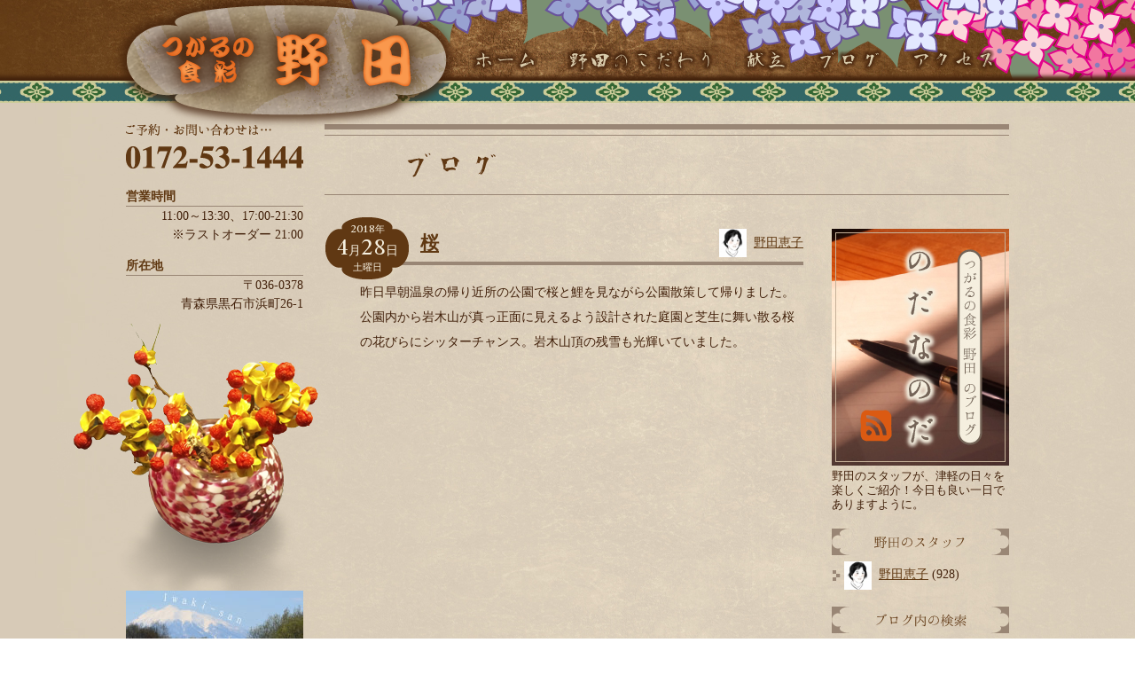

--- FILE ---
content_type: text/html; charset=UTF-8
request_url: http://shokusainoda.com/071812/
body_size: 6800
content:
<!DOCTYPE html>
<html lang="ja">
<head>
	<meta charset="utf-8">
	<meta name="viewport" content="width=1024" />
	<title>桜 ｜ 黒石市の食事処 ～ つがるの食彩 野田</title>
	<!--[if lt IE 9]>
		<script src="http://shokusainoda.com/wordpress/wp-content/themes/noda_2012/scripts/html5.js"></script>
	<![endif]-->
	<link rel="shortcut icon" href="http://shokusainoda.com/wordpress/wp-content/themes/noda_2012/neputa.ico" />
	<link rel="stylesheet" href="http://shokusainoda.com/wordpress/wp-content/themes/noda_2012/style.css" type="text/css" media="screen" />
	<script src="https://ajax.googleapis.com/ajax/libs/jquery/1.7.1/jquery.min.js"></script>
	<script src="http://shokusainoda.com/wordpress/wp-content/themes/noda_2012/scripts/jquery.simple_stretcher.js" charset="utf-8"></script>
	<link rel="stylesheet" href="http://shokusainoda.com/wordpress/wp-content/themes/noda_2012/scripts/colorbox/colorbox.css" type="text/css" media="screen" />
	<script src="http://shokusainoda.com/wordpress/wp-content/themes/noda_2012/scripts/colorbox/jquery.colorbox-min.js" charset="utf-8"></script>	

	<link href='http://fonts.googleapis.com/css?family=Judson' rel='stylesheet' type='text/css'>

	<script>
	
		function getBrowser(){
			var userAgent = window.navigator.userAgent.toLowerCase();
			if (userAgent.indexOf('opera') != -1) {
				return 'opera';
			} else if (userAgent.indexOf('msie') != -1) {
				return 'ie';
			} else if (userAgent.indexOf('chrome') != -1) {
				return 'chrome';
			} else if (userAgent.indexOf('safari') != -1) {
				return 'safari';
			} else if (userAgent.indexOf('gecko') != -1) {
				return 'gecko';
			} else {
				return false;
			}
		}

		$(document).ready(function(){
			
			$('.nav_item:not(.current-menu-item) img').hover(function(){
				for (var i = 0; i < 5; i++){
					setTimeout(function(i, t){
						return function(){
							$(t).css('top', (-i * 25) + 'px');
						};
					}(i, this), i * 40);
				};
			}, function(){
				for (var i = 0; i < 5; i++){
					setTimeout(function(i, t){
						return function(){
							$(t).css('top', (i * 25 - 100) + 'px');
						};
					}(i, this), i * 40);
				};				
			})

			if(new Date().getHours() >= 17){
				jQuery('#text-2 span').text('明日')
			}

			$('a.gallery').colorbox({rel: 'set_1', transition: 'fade', maxWidth: '90%', maxHeight: '90%', scrolling: false});
			$('#content a img:not(#logo), #content input[type="submit"]').hover(function(){$(this).fadeTo("normal", 0.5);}, function(){$(this).fadeTo("normal", 1.0);});	

		})
		
		$(window).load(function(){
		})
		
	</script>

<meta name="keywords" content="つがるの食彩 野田,食事,黒石,つゆ焼きそば,津軽" />
<meta name="description" content="昨日早朝温泉の帰り近所の公園で桜と鯉を見ながら公園散策して帰りました。公園内から岩木山が真っ正面に見えるよう設計された庭園と芝生に舞い散る桜の花びらにシッターチャンス。岩木山頂の残雪も光輝いていました。" />
<link rel="alternate" type="application/rss+xml" title="つがるの食彩 野田 &raquo; 桜 のコメントのフィード" href="http://shokusainoda.com/071812/feed/" />
<script type='text/javascript' src='http://shokusainoda.com/wordpress/wp-includes/js/jquery/jquery.js?ver=1.8.3'></script>
<script type='text/javascript' src='http://shokusainoda.com/wordpress/wp-content/plugins/nextgen-gallery/js/jquery.cycle.all.min.js?ver=2.9995'></script>
<script type='text/javascript' src='http://shokusainoda.com/wordpress/wp-content/plugins/nextgen-gallery/js/ngg.slideshow.min.js?ver=1.06'></script>
<link rel="EditURI" type="application/rsd+xml" title="RSD" href="http://shokusainoda.com/wordpress/xmlrpc.php?rsd" />
<link rel="wlwmanifest" type="application/wlwmanifest+xml" href="http://shokusainoda.com/wordpress/wp-includes/wlwmanifest.xml" /> 
<link rel='prev' title='旬の味覚' href='http://shokusainoda.com/115141/' />
<link rel='next' title='裏庭の野菜' href='http://shokusainoda.com/073714/' />
<meta name="generator" content="WordPress 3.5.1" />
<link rel='canonical' href='http://shokusainoda.com/071812/' />
<link rel='shortlink' href='http://shokusainoda.com/?p=4301' />
<!-- <meta name="NextGEN" version="1.9.12" /> -->
	<style type="text/css">.recentcomments a{display:inline !important;padding:0 !important;margin:0 !important;}</style>
<style type="text/css">
.avatar {vertical-align:middle}
.credit {font-size: 50%;}
</style>
			<script>
		var _gaq = _gaq || [];
			_gaq.push(['_setAccount', 'UA-31060958-1']);
			_gaq.push(['_trackPageview']);
		(function() {
			var ga = document.createElement('script'); ga.type = 'text/javascript'; ga.async = true;
			ga.src = ('https:' == document.location.protocol ? 'https://ssl' : 'http://www') + '.google-analytics.com/ga.js';
			var s = document.getElementsByTagName('script')[0]; s.parentNode.insertBefore(ga, s);
		})();
	</script>
</head>
<body>
	
	<header>


		
		<nav id="nav" class="nav"><a title="ホーム" href="http://shokusainoda.com" id="menu-item-30" class="home menu-item menu-item-type-custom menu-item-object-custom menu-item-home nav_item menu-item-30"><img alt="ホーム" src="http://shokusainoda.com/wordpress/wp-content/themes/noda_2012/images/nav_home.png" /></a>
<a title="野田のこだわり" href="http://shokusainoda.com/kodawari/" id="menu-item-27" class="kodawari menu-item menu-item-type-post_type menu-item-object-page nav_item menu-item-27"><img alt="野田のこだわり" src="http://shokusainoda.com/wordpress/wp-content/themes/noda_2012/images/nav_kodawari.png" /></a>
<a title="献立" href="http://shokusainoda.com/kondate/" id="menu-item-23" class="kondate menu-item menu-item-type-post_type menu-item-object-page nav_item menu-item-23"><img alt="献立" src="http://shokusainoda.com/wordpress/wp-content/themes/noda_2012/images/nav_kondate.png" /></a>
<a title="ブログ" href="http://shokusainoda.com/blog/" id="menu-item-25" class="blog menu-item menu-item-type-post_type menu-item-object-page nav_item menu-item-25"><img alt="ブログ" src="http://shokusainoda.com/wordpress/wp-content/themes/noda_2012/images/nav_blog.png" /></a>
<a title="アクセス" href="http://shokusainoda.com/access/" id="menu-item-26" class="access menu-item menu-item-type-post_type menu-item-object-page nav_item menu-item-26"><img alt="アクセス" src="http://shokusainoda.com/wordpress/wp-content/themes/noda_2012/images/nav_access.png" /></a>
</nav>		
	</header>
	
	<div id="container_top"></div>
	<div id="container">
		<div id="content">
			<aside id="leftbar">
				<dl itemscope itemtype="http://schema.org/Restaurant">
					<dd>
						<a href="http://shokusainoda.com">
							<h1 itemprop="name">
								つがるの食彩 野田
							</h1>
						</a>
					</dd>
					<dd itemprop="telephone">
						0172-53-1444
					</dd>
					<dt>営業時間</dt>
					<dd>
						<meta itemprop="openingHours" content="Mo-Su 11:00-13:30">11:00～13:30、<meta itemprop="openingHours" content="Mo-Su 17:00-21:00">17:00-21:30<br />
						※ラストオーダー 21:00
					</dd>
					<dt>所在地</dt>
					<dd itemprop="address" itemscope itemtype="http://schema.org/PostalAddress">
						<span itemprop="postalCode">〒036-0378</span><br />
						<span itemprop="addressRegion">青森県</span><span itemprop="addressLocality">黒石市</span><span itemprop="streetAddress">浜町26-1</span>
					</dd>
				</dl>
				<img src="http://shokusainoda.com/wordpress/wp-content/themes/noda_2012/images/hana_kobachi02.png" id="hana_kobachi" alt="" />
				<div class="banner">
					<a href="http://shokusainoda.com/access/"><img src="http://shokusainoda.com/wordpress/wp-content/themes/noda_2012/images/side_banner_access_iwakisann.jpg" alt="アクセス" /></a>
					津軽地方へお越しの際は、ぜひ当店へお立ち寄りください！<a class="markup" href="http://shokusainoda.com/access/">当店へのアクセスはこちら</a>
				</div>
				<div class="banner">
					<a href="http://shokusainoda.com/kodawari/water/"><img src="http://shokusainoda.com/wordpress/wp-content/themes/noda_2012/images/side_banner_water.jpg" alt="野田の水は、黒石の水。" /></a>
					黒石の水は、南八甲田の山々から四百年間旅をしてきた地下水です。<a class="markup" href="http://shokusainoda.com/kodawari/water/">詳しくはこちら</a>
				</div>
				<div class="banner">
					<a href="http://shokusainoda.com/kondate/soba/zaru-soba/"><img src="http://shokusainoda.com/wordpress/wp-content/themes/noda_2012/images/side_banner_zarusoba.jpg" alt="野田の水は、黒石の水。" /></a>
					厚目内産のそば粉を使用した香り豊かな手打ちそば。そば本来の味を存分にお楽しみください。<a class="markup" href="http://shokusainoda.com/kondate/soba/zaru-soba/">詳しくはこちら</a>
				</div>
				<div class="banner">
					<a href="http://shokusainoda.com/kondate/oryori-omakase-course/mini-soba-kaiseki/"><img src="http://shokusainoda.com/wordpress/wp-content/themes/noda_2012/images/side_banner_mini-soba-kaiseki.jpg" alt="野田の水は、黒石の水。" /></a>
					法事や、カロリーが気になる女性にピッタリ！こだわりぬいた、そば尽くしの世界を、ぜひご堪能ください。<a class="markup" href="http://shokusainoda.com/kondate/oryori-omakase-course/mini-soba-kaiseki/">詳しくはこちら</a>
				</div>
			</aside>
			<section id="main">
				<h2><img src="http://shokusainoda.com/wordpress/wp-content/themes/noda_2012/images/page_title_blog.png" alt="ブログ" /></h2>
				<div class="posts">
				<div class="post-4301 post type-post status-publish format-standard hentry category-1">
								    	<h3 class="post_header">
			    		<div class="post_date">
			    			<div class="post_year"><span class="num">2018</span>年</div>
			    			<span class="num">4</span>月<span class="num">28</span>日
			    			<div class="post_day_name">土曜日</div>	
			    		</div>
			    		<div class="post_author"><a href="http://shokusainoda.com/author/owner_ktai/"><img src="http://shokusainoda.com/wordpress/wp-content/uploads/userphoto/3.thumbnail.jpg" alt="野田恵子" width="31" height="32" class="photo" />野田恵子</a></div>
			    		<a class="post_title" href="http://shokusainoda.com/071812/">
			    			桜			    		</a>
			    	</h3>
			    	<div class="post_content">
						昨日早朝温泉の帰り近所の公園で桜と鯉を見ながら公園散策して帰りました。公園内から岩木山が真っ正面に見えるよう設計された庭園と芝生に舞い散る桜の花びらにシッターチャンス。岩木山頂の残雪も光輝いていました。																	</div>
				</div>
				</div>
<ul id="sidebar">
<li id="text-2" class="widget widget_text">			<div class="textwidget"><img src="http://shokusainoda.com/wordpress/wp-content/themes/noda_2012/images/nodananoda.jpg" alt="つがるの食彩 野田 のブログ のだなのだ">
<a id="nodananoda_feed" href="http://shokusainoda.com/feed/">
<img src="http://shokusainoda.com/wordpress/wp-content/themes/noda_2012/images/rss.png">
</a>
野田のスタッフが、津軽の日々を楽しくご紹介！<span>今日</span>も良い一日でありますように。</div>
		</li>
		<li id="authors-2" class="widget widget_authors">			<h6 class="widgettitle">野田のスタッフ</h6>
			<ul><li><img src="http://shokusainoda.com/wordpress/wp-content/uploads/userphoto/3.thumbnail.jpg" alt="野田恵子" width="31" height="32" class="photo" /><a href="http://shokusainoda.com/author/owner_ktai/" title="野田恵子 による投稿">野田恵子</a> (928)</li>
</ul>					</li>
	<li id="search-3" class="widget widget_search"><h6 class="widgettitle">ブログの検索</h6>
<form role="search" method="get" id="searchform" action="http://shokusainoda.com/" >
	<div>
	<input type="text" value="" name="s" id="s" />
	<input type="submit" id="searchsubmit" value="検索" />
	</div>
	</form></li>
		<li id="recent-posts-3" class="widget widget_recent_entries">		<h6 class="widgettitle">最近の記事</h6>
		<ul>
					<li>
				<a href="http://shokusainoda.com/%e3%83%92%e3%83%a9%e3%83%a1%e3%81%ae%e6%bd%ae%e7%85%ae/" title="ヒラメの潮煮">ヒラメの潮煮</a>
						</li>
					<li>
				<a href="http://shokusainoda.com/%e3%82%b9%e3%83%91%e3%83%bc%e3%82%af%e3%83%aa%e3%83%b3%e3%82%b0%e3%81%8a%e3%81%84%e3%81%97%e3%81%84%e3%83%af%e3%82%a4%e3%83%b3/" title="スパークリングおいしいワイン">スパークリングおいしいワイン</a>
						</li>
					<li>
				<a href="http://shokusainoda.com/%e6%98%a5%e8%8f%8a/" title="春菊">春菊</a>
						</li>
					<li>
				<a href="http://shokusainoda.com/%e5%af%92%e4%b8%ad%e5%be%a1%e8%a6%8b%e8%88%9e%e3%81%84%e7%94%b3%e3%81%97%e4%b8%8a%e3%81%92%e3%81%be%e3%81%99%e3%80%82/" title="寒中御見舞い申し上げます。">寒中御見舞い申し上げます。</a>
						</li>
					<li>
				<a href="http://shokusainoda.com/%e6%9c%89%e3%82%8a%e9%9b%a3%e3%81%86/" title="有り難う">有り難う</a>
						</li>
				</ul>
		</li>
<li id="calendar-2" class="widget widget_calendar"><h6 class="widgettitle">カレンダー</h6>
<div id="calendar_wrap"><table id="wp-calendar">
	<caption><span class="num">2026</span>年<span class="num">1</span>月</caption>
	<thead>
	<tr>
		<th scope="col" title="月曜日">月</th>
		<th scope="col" title="火曜日">火</th>
		<th scope="col" title="水曜日">水</th>
		<th scope="col" title="木曜日">木</th>
		<th scope="col" title="金曜日">金</th>
		<th scope="col" title="土曜日">土</th>
		<th scope="col" title="日曜日">日</th>
	</tr>
	</thead>

	<tfoot>
	<tr>
		<td colspan="3" id="prev"><a href="http://shokusainoda.com/2025/12/" title="2025年12月の投稿を表示">&laquo; 12月</a></td>
		<td class="pad">&nbsp;</td>
		<td colspan="3" id="next" class="pad">&nbsp;</td>
	</tr>
	</tfoot>

	<tbody>
	<tr>
		<td colspan="3" class="pad">&nbsp;</td><td>1</td><td>2</td><td>3</td><td>4</td>
	</tr>
	<tr>
		<td>5</td><td>6</td><td>7</td><td>8</td><td>9</td><td><a href="http://shokusainoda.com/2026/01/10/" title="寒中御見舞い申し上げます。">10</a></td><td>11</td>
	</tr>
	<tr>
		<td>12</td><td>13</td><td><a href="http://shokusainoda.com/2026/01/14/" title="春菊">14</a></td><td><a href="http://shokusainoda.com/2026/01/15/" title="スパークリングおいしいワイン">15</a></td><td><a href="http://shokusainoda.com/2026/01/16/" title="ヒラメの潮煮">16</a></td><td>17</td><td>18</td>
	</tr>
	<tr>
		<td id="today">19</td><td>20</td><td>21</td><td>22</td><td>23</td><td>24</td><td>25</td>
	</tr>
	<tr>
		<td>26</td><td>27</td><td>28</td><td>29</td><td>30</td><td>31</td>
		<td class="pad" colspan="1">&nbsp;</td>
	</tr>
	</tbody>
	</table></div></li>
<li id="archives-3" class="widget widget_archive"><h6 class="widgettitle">月別アーカイブ</h6>
		<ul>
			<li><a href='http://shokusainoda.com/2026/01/' title='2026年1月'>2026年1月</a>&nbsp;(4)</li>
	<li><a href='http://shokusainoda.com/2025/12/' title='2025年12月'>2025年12月</a>&nbsp;(3)</li>
	<li><a href='http://shokusainoda.com/2025/11/' title='2025年11月'>2025年11月</a>&nbsp;(10)</li>
	<li><a href='http://shokusainoda.com/2025/10/' title='2025年10月'>2025年10月</a>&nbsp;(9)</li>
	<li><a href='http://shokusainoda.com/2025/09/' title='2025年9月'>2025年9月</a>&nbsp;(8)</li>
	<li><a href='http://shokusainoda.com/2025/08/' title='2025年8月'>2025年8月</a>&nbsp;(4)</li>
	<li><a href='http://shokusainoda.com/2025/07/' title='2025年7月'>2025年7月</a>&nbsp;(14)</li>
	<li><a href='http://shokusainoda.com/2025/06/' title='2025年6月'>2025年6月</a>&nbsp;(10)</li>
	<li><a href='http://shokusainoda.com/2025/05/' title='2025年5月'>2025年5月</a>&nbsp;(29)</li>
	<li><a href='http://shokusainoda.com/2025/04/' title='2025年4月'>2025年4月</a>&nbsp;(18)</li>
	<li><a href='http://shokusainoda.com/2025/03/' title='2025年3月'>2025年3月</a>&nbsp;(24)</li>
	<li><a href='http://shokusainoda.com/2025/02/' title='2025年2月'>2025年2月</a>&nbsp;(8)</li>
	<li><a href='http://shokusainoda.com/2025/01/' title='2025年1月'>2025年1月</a>&nbsp;(12)</li>
	<li><a href='http://shokusainoda.com/2024/12/' title='2024年12月'>2024年12月</a>&nbsp;(12)</li>
	<li><a href='http://shokusainoda.com/2024/11/' title='2024年11月'>2024年11月</a>&nbsp;(20)</li>
	<li><a href='http://shokusainoda.com/2024/10/' title='2024年10月'>2024年10月</a>&nbsp;(22)</li>
	<li><a href='http://shokusainoda.com/2024/09/' title='2024年9月'>2024年9月</a>&nbsp;(5)</li>
	<li><a href='http://shokusainoda.com/2024/08/' title='2024年8月'>2024年8月</a>&nbsp;(7)</li>
	<li><a href='http://shokusainoda.com/2024/07/' title='2024年7月'>2024年7月</a>&nbsp;(14)</li>
	<li><a href='http://shokusainoda.com/2024/06/' title='2024年6月'>2024年6月</a>&nbsp;(14)</li>
	<li><a href='http://shokusainoda.com/2024/05/' title='2024年5月'>2024年5月</a>&nbsp;(14)</li>
	<li><a href='http://shokusainoda.com/2024/04/' title='2024年4月'>2024年4月</a>&nbsp;(12)</li>
	<li><a href='http://shokusainoda.com/2024/03/' title='2024年3月'>2024年3月</a>&nbsp;(8)</li>
	<li><a href='http://shokusainoda.com/2024/02/' title='2024年2月'>2024年2月</a>&nbsp;(4)</li>
	<li><a href='http://shokusainoda.com/2024/01/' title='2024年1月'>2024年1月</a>&nbsp;(6)</li>
	<li><a href='http://shokusainoda.com/2023/12/' title='2023年12月'>2023年12月</a>&nbsp;(8)</li>
	<li><a href='http://shokusainoda.com/2023/11/' title='2023年11月'>2023年11月</a>&nbsp;(6)</li>
	<li><a href='http://shokusainoda.com/2023/10/' title='2023年10月'>2023年10月</a>&nbsp;(3)</li>
	<li><a href='http://shokusainoda.com/2023/09/' title='2023年9月'>2023年9月</a>&nbsp;(10)</li>
	<li><a href='http://shokusainoda.com/2023/08/' title='2023年8月'>2023年8月</a>&nbsp;(10)</li>
	<li><a href='http://shokusainoda.com/2023/07/' title='2023年7月'>2023年7月</a>&nbsp;(14)</li>
	<li><a href='http://shokusainoda.com/2023/06/' title='2023年6月'>2023年6月</a>&nbsp;(10)</li>
	<li><a href='http://shokusainoda.com/2023/05/' title='2023年5月'>2023年5月</a>&nbsp;(10)</li>
	<li><a href='http://shokusainoda.com/2023/04/' title='2023年4月'>2023年4月</a>&nbsp;(14)</li>
	<li><a href='http://shokusainoda.com/2023/03/' title='2023年3月'>2023年3月</a>&nbsp;(14)</li>
	<li><a href='http://shokusainoda.com/2023/02/' title='2023年2月'>2023年2月</a>&nbsp;(22)</li>
	<li><a href='http://shokusainoda.com/2023/01/' title='2023年1月'>2023年1月</a>&nbsp;(21)</li>
	<li><a href='http://shokusainoda.com/2022/12/' title='2022年12月'>2022年12月</a>&nbsp;(9)</li>
	<li><a href='http://shokusainoda.com/2022/11/' title='2022年11月'>2022年11月</a>&nbsp;(14)</li>
	<li><a href='http://shokusainoda.com/2022/10/' title='2022年10月'>2022年10月</a>&nbsp;(26)</li>
	<li><a href='http://shokusainoda.com/2022/09/' title='2022年9月'>2022年9月</a>&nbsp;(27)</li>
	<li><a href='http://shokusainoda.com/2022/08/' title='2022年8月'>2022年8月</a>&nbsp;(19)</li>
	<li><a href='http://shokusainoda.com/2022/07/' title='2022年7月'>2022年7月</a>&nbsp;(29)</li>
	<li><a href='http://shokusainoda.com/2022/06/' title='2022年6月'>2022年6月</a>&nbsp;(34)</li>
	<li><a href='http://shokusainoda.com/2022/05/' title='2022年5月'>2022年5月</a>&nbsp;(5)</li>
	<li><a href='http://shokusainoda.com/2022/04/' title='2022年4月'>2022年4月</a>&nbsp;(2)</li>
	<li><a href='http://shokusainoda.com/2022/02/' title='2022年2月'>2022年2月</a>&nbsp;(1)</li>
	<li><a href='http://shokusainoda.com/2021/10/' title='2021年10月'>2021年10月</a>&nbsp;(1)</li>
	<li><a href='http://shokusainoda.com/2021/09/' title='2021年9月'>2021年9月</a>&nbsp;(1)</li>
	<li><a href='http://shokusainoda.com/2021/07/' title='2021年7月'>2021年7月</a>&nbsp;(1)</li>
	<li><a href='http://shokusainoda.com/2021/06/' title='2021年6月'>2021年6月</a>&nbsp;(1)</li>
	<li><a href='http://shokusainoda.com/2021/05/' title='2021年5月'>2021年5月</a>&nbsp;(2)</li>
	<li><a href='http://shokusainoda.com/2020/09/' title='2020年9月'>2020年9月</a>&nbsp;(1)</li>
	<li><a href='http://shokusainoda.com/2020/08/' title='2020年8月'>2020年8月</a>&nbsp;(4)</li>
	<li><a href='http://shokusainoda.com/2020/06/' title='2020年6月'>2020年6月</a>&nbsp;(1)</li>
	<li><a href='http://shokusainoda.com/2020/05/' title='2020年5月'>2020年5月</a>&nbsp;(1)</li>
	<li><a href='http://shokusainoda.com/2020/03/' title='2020年3月'>2020年3月</a>&nbsp;(1)</li>
	<li><a href='http://shokusainoda.com/2020/02/' title='2020年2月'>2020年2月</a>&nbsp;(2)</li>
	<li><a href='http://shokusainoda.com/2020/01/' title='2020年1月'>2020年1月</a>&nbsp;(3)</li>
	<li><a href='http://shokusainoda.com/2019/12/' title='2019年12月'>2019年12月</a>&nbsp;(5)</li>
	<li><a href='http://shokusainoda.com/2019/11/' title='2019年11月'>2019年11月</a>&nbsp;(6)</li>
	<li><a href='http://shokusainoda.com/2019/10/' title='2019年10月'>2019年10月</a>&nbsp;(10)</li>
	<li><a href='http://shokusainoda.com/2019/09/' title='2019年9月'>2019年9月</a>&nbsp;(5)</li>
	<li><a href='http://shokusainoda.com/2019/08/' title='2019年8月'>2019年8月</a>&nbsp;(5)</li>
	<li><a href='http://shokusainoda.com/2019/07/' title='2019年7月'>2019年7月</a>&nbsp;(2)</li>
	<li><a href='http://shokusainoda.com/2019/06/' title='2019年6月'>2019年6月</a>&nbsp;(10)</li>
	<li><a href='http://shokusainoda.com/2019/05/' title='2019年5月'>2019年5月</a>&nbsp;(2)</li>
	<li><a href='http://shokusainoda.com/2019/04/' title='2019年4月'>2019年4月</a>&nbsp;(3)</li>
	<li><a href='http://shokusainoda.com/2019/03/' title='2019年3月'>2019年3月</a>&nbsp;(5)</li>
	<li><a href='http://shokusainoda.com/2019/02/' title='2019年2月'>2019年2月</a>&nbsp;(4)</li>
	<li><a href='http://shokusainoda.com/2019/01/' title='2019年1月'>2019年1月</a>&nbsp;(4)</li>
	<li><a href='http://shokusainoda.com/2018/12/' title='2018年12月'>2018年12月</a>&nbsp;(2)</li>
	<li><a href='http://shokusainoda.com/2018/11/' title='2018年11月'>2018年11月</a>&nbsp;(1)</li>
	<li><a href='http://shokusainoda.com/2018/10/' title='2018年10月'>2018年10月</a>&nbsp;(1)</li>
	<li><a href='http://shokusainoda.com/2018/08/' title='2018年8月'>2018年8月</a>&nbsp;(4)</li>
	<li><a href='http://shokusainoda.com/2018/07/' title='2018年7月'>2018年7月</a>&nbsp;(1)</li>
	<li><a href='http://shokusainoda.com/2018/05/' title='2018年5月'>2018年5月</a>&nbsp;(11)</li>
	<li><a href='http://shokusainoda.com/2018/04/' title='2018年4月'>2018年4月</a>&nbsp;(19)</li>
	<li><a href='http://shokusainoda.com/2018/03/' title='2018年3月'>2018年3月</a>&nbsp;(2)</li>
	<li><a href='http://shokusainoda.com/2018/02/' title='2018年2月'>2018年2月</a>&nbsp;(1)</li>
	<li><a href='http://shokusainoda.com/2018/01/' title='2018年1月'>2018年1月</a>&nbsp;(1)</li>
	<li><a href='http://shokusainoda.com/2017/12/' title='2017年12月'>2017年12月</a>&nbsp;(3)</li>
	<li><a href='http://shokusainoda.com/2017/11/' title='2017年11月'>2017年11月</a>&nbsp;(4)</li>
	<li><a href='http://shokusainoda.com/2017/10/' title='2017年10月'>2017年10月</a>&nbsp;(4)</li>
	<li><a href='http://shokusainoda.com/2017/09/' title='2017年9月'>2017年9月</a>&nbsp;(5)</li>
	<li><a href='http://shokusainoda.com/2017/08/' title='2017年8月'>2017年8月</a>&nbsp;(4)</li>
	<li><a href='http://shokusainoda.com/2017/06/' title='2017年6月'>2017年6月</a>&nbsp;(1)</li>
	<li><a href='http://shokusainoda.com/2017/04/' title='2017年4月'>2017年4月</a>&nbsp;(1)</li>
	<li><a href='http://shokusainoda.com/2017/03/' title='2017年3月'>2017年3月</a>&nbsp;(1)</li>
	<li><a href='http://shokusainoda.com/2016/12/' title='2016年12月'>2016年12月</a>&nbsp;(3)</li>
	<li><a href='http://shokusainoda.com/2016/11/' title='2016年11月'>2016年11月</a>&nbsp;(4)</li>
	<li><a href='http://shokusainoda.com/2016/09/' title='2016年9月'>2016年9月</a>&nbsp;(6)</li>
	<li><a href='http://shokusainoda.com/2016/08/' title='2016年8月'>2016年8月</a>&nbsp;(13)</li>
	<li><a href='http://shokusainoda.com/2016/04/' title='2016年4月'>2016年4月</a>&nbsp;(1)</li>
	<li><a href='http://shokusainoda.com/2016/02/' title='2016年2月'>2016年2月</a>&nbsp;(2)</li>
	<li><a href='http://shokusainoda.com/2016/01/' title='2016年1月'>2016年1月</a>&nbsp;(3)</li>
	<li><a href='http://shokusainoda.com/2015/12/' title='2015年12月'>2015年12月</a>&nbsp;(7)</li>
	<li><a href='http://shokusainoda.com/2015/11/' title='2015年11月'>2015年11月</a>&nbsp;(4)</li>
	<li><a href='http://shokusainoda.com/2015/10/' title='2015年10月'>2015年10月</a>&nbsp;(4)</li>
	<li><a href='http://shokusainoda.com/2015/09/' title='2015年9月'>2015年9月</a>&nbsp;(16)</li>
	<li><a href='http://shokusainoda.com/2015/08/' title='2015年8月'>2015年8月</a>&nbsp;(14)</li>
	<li><a href='http://shokusainoda.com/2015/07/' title='2015年7月'>2015年7月</a>&nbsp;(8)</li>
	<li><a href='http://shokusainoda.com/2015/06/' title='2015年6月'>2015年6月</a>&nbsp;(15)</li>
	<li><a href='http://shokusainoda.com/2015/05/' title='2015年5月'>2015年5月</a>&nbsp;(13)</li>
	<li><a href='http://shokusainoda.com/2015/04/' title='2015年4月'>2015年4月</a>&nbsp;(23)</li>
	<li><a href='http://shokusainoda.com/2015/03/' title='2015年3月'>2015年3月</a>&nbsp;(16)</li>
	<li><a href='http://shokusainoda.com/2015/02/' title='2015年2月'>2015年2月</a>&nbsp;(30)</li>
	<li><a href='http://shokusainoda.com/2014/08/' title='2014年8月'>2014年8月</a>&nbsp;(1)</li>
		</ul>
</li>
</ul>			</section>
		</div>
	</div>
	<div id="container_bottom"></div>
	
	<footer>
				<small id="copyright">
			Copyright &copy; つがるの食彩 野田 All Rights Reserved.
		</small>
	</footer>
	
</body>
</html>